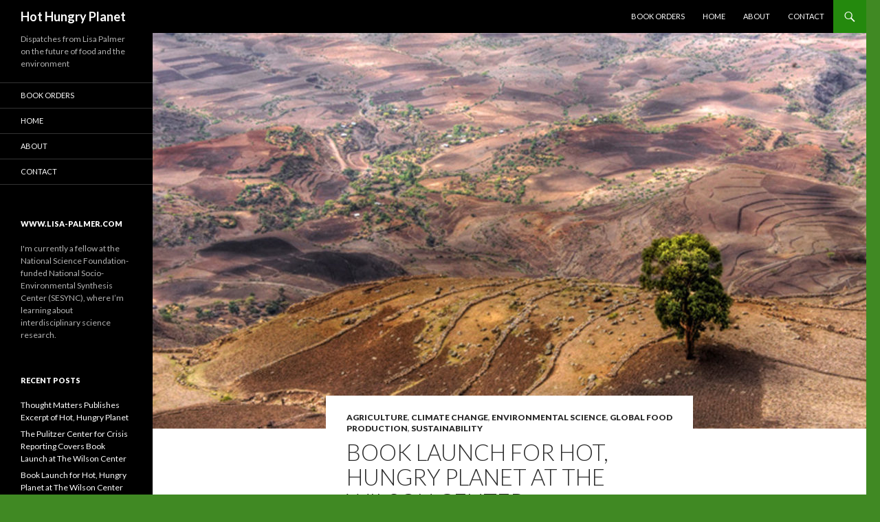

--- FILE ---
content_type: text/html; charset=UTF-8
request_url: https://www.hothungryplanet.com/climate-change/book-launch-for-hot-hungry-planet-at-the-wilson-center/
body_size: 6375
content:
<!DOCTYPE html>
<!--[if IE 7]>
<html class="ie ie7" lang="en" prefix="og: http://ogp.me/ns#">
<![endif]-->
<!--[if IE 8]>
<html class="ie ie8" lang="en" prefix="og: http://ogp.me/ns#">
<![endif]-->
<!--[if !(IE 7) & !(IE 8)]><!-->
<html lang="en" prefix="og: http://ogp.me/ns#">
<!--<![endif]-->
<head>
	<meta charset="UTF-8">
	<meta name="viewport" content="width=device-width">
	<title>Book Launch for Hot, Hungry Planet at The Wilson Center - Hot Hungry Planet</title>
	<link rel="profile" href="https://gmpg.org/xfn/11">
	<link rel="pingback" href="https://www.hothungryplanet.com/xmlrpc.php">
	<!--[if lt IE 9]>
	<script src="https://www.hothungryplanet.com/wp-content/themes/twentyfourteen/js/html5.js"></script>
	<![endif]-->
	
<!-- This site is optimized with the Yoast SEO plugin v5.8 - https://yoast.com/wordpress/plugins/seo/ -->
<meta name="description" content="Increasing global population, growing food demand, and changing climate necessitate new thinking in agriculture, public health and energy concludes Hot, Hungry Planet"/>
<link rel="canonical" href="https://www.hothungryplanet.com/climate-change/book-launch-for-hot-hungry-planet-at-the-wilson-center/" />
<meta property="og:locale" content="en_US" />
<meta property="og:type" content="article" />
<meta property="og:title" content="Book Launch for Hot, Hungry Planet at The Wilson Center - Hot Hungry Planet" />
<meta property="og:description" content="Increasing global population, growing food demand, and changing climate necessitate new thinking in agriculture, public health and energy concludes Hot, Hungry Planet" />
<meta property="og:url" content="https://www.hothungryplanet.com/climate-change/book-launch-for-hot-hungry-planet-at-the-wilson-center/" />
<meta property="og:site_name" content="Hot Hungry Planet" />
<meta property="article:publisher" content="https://www.facebook.com/lisa.palmer.908" />
<meta property="article:tag" content="agriculture" />
<meta property="article:tag" content="Best selling book" />
<meta property="article:tag" content="conservation" />
<meta property="article:tag" content="environment" />
<meta property="article:tag" content="featured" />
<meta property="article:tag" content="global food production" />
<meta property="article:section" content="Climate Change" />
<meta property="article:published_time" content="2017-06-02T14:15:45+00:00" />
<meta property="article:modified_time" content="2017-06-05T14:47:56+00:00" />
<meta property="og:updated_time" content="2017-06-05T14:47:56+00:00" />
<meta property="og:image" content="https://www.hothungryplanet.com/wp-content/uploads/2017/06/Ethiopia_1280.jpg" />
<meta property="og:image:secure_url" content="https://www.hothungryplanet.com/wp-content/uploads/2017/06/Ethiopia_1280.jpg" />
<meta property="og:image:width" content="1280" />
<meta property="og:image:height" content="839" />
<meta name="twitter:card" content="summary" />
<meta name="twitter:description" content="Increasing global population, growing food demand, and changing climate necessitate new thinking in agriculture, public health and energy concludes Hot, Hungry Planet" />
<meta name="twitter:title" content="Book Launch for Hot, Hungry Planet at The Wilson Center - Hot Hungry Planet" />
<meta name="twitter:site" content="@Lisa_Palmer" />
<meta name="twitter:image" content="https://www.hothungryplanet.com/wp-content/uploads/2017/06/Ethiopia_1280.jpg" />
<meta name="twitter:creator" content="@Lisa_Palmer" />
<script type='application/ld+json'>{"@context":"http:\/\/schema.org","@type":"WebSite","@id":"#website","url":"https:\/\/www.hothungryplanet.com\/","name":"Hot Hungry Planet","potentialAction":{"@type":"SearchAction","target":"https:\/\/www.hothungryplanet.com\/?s={search_term_string}","query-input":"required name=search_term_string"}}</script>
<!-- / Yoast SEO plugin. -->

<link rel='dns-prefetch' href='//platform-api.sharethis.com' />
<link rel='dns-prefetch' href='//fonts.googleapis.com' />
<link rel='dns-prefetch' href='//s.w.org' />
<link href='https://fonts.gstatic.com' crossorigin rel='preconnect' />
<link rel="alternate" type="application/rss+xml" title="Hot Hungry Planet &raquo; Feed" href="https://www.hothungryplanet.com/feed/" />
<link rel="alternate" type="application/rss+xml" title="Hot Hungry Planet &raquo; Comments Feed" href="https://www.hothungryplanet.com/comments/feed/" />
		<script type="text/javascript">
			window._wpemojiSettings = {"baseUrl":"https:\/\/s.w.org\/images\/core\/emoji\/2.2.1\/72x72\/","ext":".png","svgUrl":"https:\/\/s.w.org\/images\/core\/emoji\/2.2.1\/svg\/","svgExt":".svg","source":{"concatemoji":"https:\/\/www.hothungryplanet.com\/wp-includes\/js\/wp-emoji-release.min.js?ver=6bb3c30bf3ec0bf14e3f97aa207a4624"}};
			!function(a,b,c){function d(a){var b,c,d,e,f=String.fromCharCode;if(!k||!k.fillText)return!1;switch(k.clearRect(0,0,j.width,j.height),k.textBaseline="top",k.font="600 32px Arial",a){case"flag":return k.fillText(f(55356,56826,55356,56819),0,0),!(j.toDataURL().length<3e3)&&(k.clearRect(0,0,j.width,j.height),k.fillText(f(55356,57331,65039,8205,55356,57096),0,0),b=j.toDataURL(),k.clearRect(0,0,j.width,j.height),k.fillText(f(55356,57331,55356,57096),0,0),c=j.toDataURL(),b!==c);case"emoji4":return k.fillText(f(55357,56425,55356,57341,8205,55357,56507),0,0),d=j.toDataURL(),k.clearRect(0,0,j.width,j.height),k.fillText(f(55357,56425,55356,57341,55357,56507),0,0),e=j.toDataURL(),d!==e}return!1}function e(a){var c=b.createElement("script");c.src=a,c.defer=c.type="text/javascript",b.getElementsByTagName("head")[0].appendChild(c)}var f,g,h,i,j=b.createElement("canvas"),k=j.getContext&&j.getContext("2d");for(i=Array("flag","emoji4"),c.supports={everything:!0,everythingExceptFlag:!0},h=0;h<i.length;h++)c.supports[i[h]]=d(i[h]),c.supports.everything=c.supports.everything&&c.supports[i[h]],"flag"!==i[h]&&(c.supports.everythingExceptFlag=c.supports.everythingExceptFlag&&c.supports[i[h]]);c.supports.everythingExceptFlag=c.supports.everythingExceptFlag&&!c.supports.flag,c.DOMReady=!1,c.readyCallback=function(){c.DOMReady=!0},c.supports.everything||(g=function(){c.readyCallback()},b.addEventListener?(b.addEventListener("DOMContentLoaded",g,!1),a.addEventListener("load",g,!1)):(a.attachEvent("onload",g),b.attachEvent("onreadystatechange",function(){"complete"===b.readyState&&c.readyCallback()})),f=c.source||{},f.concatemoji?e(f.concatemoji):f.wpemoji&&f.twemoji&&(e(f.twemoji),e(f.wpemoji)))}(window,document,window._wpemojiSettings);
		</script>
		<style type="text/css">
img.wp-smiley,
img.emoji {
	display: inline !important;
	border: none !important;
	box-shadow: none !important;
	height: 1em !important;
	width: 1em !important;
	margin: 0 .07em !important;
	vertical-align: -0.1em !important;
	background: none !important;
	padding: 0 !important;
}
</style>
<link rel='stylesheet' id='twentyfourteen-lato-css'  href='https://fonts.googleapis.com/css?family=Lato%3A300%2C400%2C700%2C900%2C300italic%2C400italic%2C700italic&#038;subset=latin%2Clatin-ext' type='text/css' media='all' />
<link rel='stylesheet' id='genericons-css'  href='https://www.hothungryplanet.com/wp-content/themes/twentyfourteen/genericons/genericons.css?ver=3.0.3' type='text/css' media='all' />
<link rel='stylesheet' id='twentyfourteen-style-css'  href='https://www.hothungryplanet.com/wp-content/themes/twentyfourteen/style.css?ver=6bb3c30bf3ec0bf14e3f97aa207a4624' type='text/css' media='all' />
<!--[if lt IE 9]>
<link rel='stylesheet' id='twentyfourteen-ie-css'  href='https://www.hothungryplanet.com/wp-content/themes/twentyfourteen/css/ie.css?ver=20131205' type='text/css' media='all' />
<![endif]-->
<link rel='stylesheet' id='mediaelement-css'  href='https://www.hothungryplanet.com/wp-includes/js/mediaelement/mediaelementplayer.min.css?ver=2.22.0' type='text/css' media='all' />
<link rel='stylesheet' id='wp-mediaelement-css'  href='https://www.hothungryplanet.com/wp-includes/js/mediaelement/wp-mediaelement.min.css?ver=6bb3c30bf3ec0bf14e3f97aa207a4624' type='text/css' media='all' />
<script type='text/javascript' src='https://www.hothungryplanet.com/wp-includes/js/jquery/jquery.js?ver=1.12.4'></script>
<script type='text/javascript' src='https://www.hothungryplanet.com/wp-includes/js/jquery/jquery-migrate.min.js?ver=1.4.1'></script>
<script type='text/javascript' src='//platform-api.sharethis.com/js/sharethis.js#product=ga'></script>
<link rel='https://api.w.org/' href='https://www.hothungryplanet.com/wp-json/' />
<link rel="EditURI" type="application/rsd+xml" title="RSD" href="https://www.hothungryplanet.com/xmlrpc.php?rsd" />
<link rel="wlwmanifest" type="application/wlwmanifest+xml" href="https://www.hothungryplanet.com/wp-includes/wlwmanifest.xml" /> 

<link rel='shortlink' href='https://www.hothungryplanet.com/?p=361' />
<link rel="alternate" type="application/json+oembed" href="https://www.hothungryplanet.com/wp-json/oembed/1.0/embed?url=https%3A%2F%2Fwww.hothungryplanet.com%2Fclimate-change%2Fbook-launch-for-hot-hungry-planet-at-the-wilson-center%2F" />
<link rel="alternate" type="text/xml+oembed" href="https://www.hothungryplanet.com/wp-json/oembed/1.0/embed?url=https%3A%2F%2Fwww.hothungryplanet.com%2Fclimate-change%2Fbook-launch-for-hot-hungry-planet-at-the-wilson-center%2F&#038;format=xml" />
<script type="text/javascript">
(function(url){
	if(/(?:Chrome\/26\.0\.1410\.63 Safari\/537\.31|WordfenceTestMonBot)/.test(navigator.userAgent)){ return; }
	var addEvent = function(evt, handler) {
		if (window.addEventListener) {
			document.addEventListener(evt, handler, false);
		} else if (window.attachEvent) {
			document.attachEvent('on' + evt, handler);
		}
	};
	var removeEvent = function(evt, handler) {
		if (window.removeEventListener) {
			document.removeEventListener(evt, handler, false);
		} else if (window.detachEvent) {
			document.detachEvent('on' + evt, handler);
		}
	};
	var evts = 'contextmenu dblclick drag dragend dragenter dragleave dragover dragstart drop keydown keypress keyup mousedown mousemove mouseout mouseover mouseup mousewheel scroll'.split(' ');
	var logHuman = function() {
		if (window.wfLogHumanRan) { return; }
		window.wfLogHumanRan = true;
		var wfscr = document.createElement('script');
		wfscr.type = 'text/javascript';
		wfscr.async = true;
		wfscr.src = url + '&r=' + Math.random();
		(document.getElementsByTagName('head')[0]||document.getElementsByTagName('body')[0]).appendChild(wfscr);
		for (var i = 0; i < evts.length; i++) {
			removeEvent(evts[i], logHuman);
		}
	};
	for (var i = 0; i < evts.length; i++) {
		addEvent(evts[i], logHuman);
	}
})('//www.hothungryplanet.com/?wordfence_lh=1&hid=E8933A7BEDF44E5CCED3319A6DF541D3');
</script><script>
(function() {
	(function (i, s, o, g, r, a, m) {
		i['GoogleAnalyticsObject'] = r;
		i[r] = i[r] || function () {
				(i[r].q = i[r].q || []).push(arguments)
			}, i[r].l = 1 * new Date();
		a = s.createElement(o),
			m = s.getElementsByTagName(o)[0];
		a.async = 1;
		a.src = g;
		m.parentNode.insertBefore(a, m)
	})(window, document, 'script', 'https://google-analytics.com/analytics.js', 'ga');

	ga('create', 'UA-92404381-1', 'auto');
			ga('send', 'pageview');
	})();
</script>
	<style type="text/css" id="twentyfourteen-header-css">
			.site-title a {
			color: #ffffff;
		}
		</style>
	<style type="text/css" id="custom-background-css">
body.custom-background { background-color: #408923; }
</style>
</head>

<body data-rsssl=1 class="post-template-default single single-post postid-361 single-format-standard custom-background masthead-fixed full-width singular">
<div id="page" class="hfeed site">
	
	<header id="masthead" class="site-header" role="banner">
		<div class="header-main">
			<h1 class="site-title"><a href="https://www.hothungryplanet.com/" rel="home">Hot Hungry Planet</a></h1>

			<div class="search-toggle">
				<a href="#search-container" class="screen-reader-text" aria-expanded="false" aria-controls="search-container">Search</a>
			</div>

			<nav id="primary-navigation" class="site-navigation primary-navigation" role="navigation">
				<button class="menu-toggle">Primary Menu</button>
				<a class="screen-reader-text skip-link" href="#content">Skip to content</a>
				<div class="menu-menu-1-container"><ul id="primary-menu" class="nav-menu"><li id="menu-item-335" class="menu-item menu-item-type-post_type menu-item-object-page menu-item-335"><a href="https://www.hothungryplanet.com/hot-hungry-planet-book/"><span style="font-color: #f99b21;">Book Orders</span></a></li>
<li id="menu-item-31" class="menu-item menu-item-type-custom menu-item-object-custom menu-item-31"><a href="https://hothungryplanet.com">Home</a></li>
<li id="menu-item-33" class="menu-item menu-item-type-post_type menu-item-object-page menu-item-33"><a href="https://www.hothungryplanet.com/about/">About</a></li>
<li id="menu-item-32" class="menu-item menu-item-type-post_type menu-item-object-page menu-item-32"><a href="https://www.hothungryplanet.com/contact/">Contact</a></li>
</ul></div>			</nav>
		</div>

		<div id="search-container" class="search-box-wrapper hide">
			<div class="search-box">
				<form role="search" method="get" class="search-form" action="https://www.hothungryplanet.com/">
				<label>
					<span class="screen-reader-text">Search for:</span>
					<input type="search" class="search-field" placeholder="Search &hellip;" value="" name="s" />
				</label>
				<input type="submit" class="search-submit" value="Search" />
			</form>			</div>
		</div>
	</header><!-- #masthead -->

	<div id="main" class="site-main">

	<div id="primary" class="content-area">
		<div id="content" class="site-content" role="main">
			
<article id="post-361" class="post-361 post type-post status-publish format-standard has-post-thumbnail hentry category-agriculture category-climate-change category-environmental-science category-global-food-production category-sustainability tag-agriculture tag-best-selling-book tag-conservation tag-environment tag-featured tag-global-food-production-2">
	
	<div class="post-thumbnail">
	<img width="1038" height="576" src="https://www.hothungryplanet.com/wp-content/uploads/2017/06/Ethiopia_1280-1038x576.jpg" class="attachment-twentyfourteen-full-width size-twentyfourteen-full-width wp-post-image" alt="hot hungry planet" srcset="https://www.hothungryplanet.com/wp-content/uploads/2017/06/Ethiopia_1280-1038x576.jpg 1038w, https://www.hothungryplanet.com/wp-content/uploads/2017/06/Ethiopia_1280-672x372.jpg 672w" sizes="(max-width: 1038px) 100vw, 1038px" />	</div>

	
	<header class="entry-header">
				<div class="entry-meta">
			<span class="cat-links"><a href="https://www.hothungryplanet.com/category/agriculture/" rel="category tag">Agriculture</a>, <a href="https://www.hothungryplanet.com/category/climate-change/" rel="category tag">Climate Change</a>, <a href="https://www.hothungryplanet.com/category/environmental-science/" rel="category tag">Environmental Science</a>, <a href="https://www.hothungryplanet.com/category/global-food-production/" rel="category tag">Global Food Production</a>, <a href="https://www.hothungryplanet.com/category/sustainability/" rel="category tag">Sustainability</a></span>
		</div>
		<h1 class="entry-title">Book Launch for Hot, Hungry Planet at The Wilson Center</h1>
		<div class="entry-meta">
			<span class="entry-date"><a href="https://www.hothungryplanet.com/climate-change/book-launch-for-hot-hungry-planet-at-the-wilson-center/" rel="bookmark"><time class="entry-date" datetime="2017-06-02T14:15:45+00:00">June 2, 2017</time></a></span> <span class="byline"><span class="author vcard"><a class="url fn n" href="https://www.hothungryplanet.com/author/admin/" rel="author">Lisa Palmer</a></span></span>		</div><!-- .entry-meta -->
	</header><!-- .entry-header -->

		<div class="entry-content">
		<p>The Wilson Center recently <a href="https://www.newsecuritybeat.org/2017/05/wilson-centers-lisa-palmer-launches-hot-hungry-planet/">published a story</a> in the <em>New Security Beat</em> about my book launch event last month. “There is a real need for breakthroughs about how these complex social and environmental problems can be tackled, and I believe they can be tackled together,” I said at the Wilson Center on <a href="https://www.wilsoncenter.org/event/hot-hungry-planet-book-launch">May 3</a>. “Part of the challenge of this book is to challenge people across the world to start thinking outside of the box.” It’s a time for businesses, academia, governments, NGOs and ordinary people to work toward solutions to a more sustainable food system.</p>
<p>At the book launch, Nabeeha Kazi of Humanitas Global Development said, “We are in an unprecedented time, and I mean that in a very positive way…At all levels, we have tremendous knowledge that we need to reconstruct our food system, that it needs to adapt to climate change, and it also needs to reduce the harm that it’s already caused through our existing practices.”</p>
<p>Channing Arndt, a senior fellow at the International Food Policy Research Institute (IFPRI), provided further context. He said, “The good news is that there is quite a lot of scope to sustainably increase food production,” especially in developing countries. But solutions will not be easy – or fast. Smarter agriculture that is both higher in productivity and more environmentally sound requires higher levels of education, he said, and efforts to improve these systems take time to implement and see the results of.</p>
<p>I recently learned that several university professors plan to use my book in their classes. Please let me know if you are planning to do the same.</p>
<p>To read about the book launch and find a link to the video archive of the event, <a href="https://www.newsecuritybeat.org/2017/05/wilson-centers-lisa-palmer-launches-hot-hungry-planet" target="_blank" rel="noopener noreferrer">please continue reading</a> on the <em>New Security Beat</em>.</p>
	</div><!-- .entry-content -->
	
	<footer class="entry-meta"><span class="tag-links"><a href="https://www.hothungryplanet.com/tag/agriculture/" rel="tag">agriculture</a><a href="https://www.hothungryplanet.com/tag/best-selling-book/" rel="tag">Best selling book</a><a href="https://www.hothungryplanet.com/tag/conservation/" rel="tag">conservation</a><a href="https://www.hothungryplanet.com/tag/environment/" rel="tag">environment</a><a href="https://www.hothungryplanet.com/tag/featured/" rel="tag">featured</a><a href="https://www.hothungryplanet.com/tag/global-food-production-2/" rel="tag">global food production</a></span></footer></article><!-- #post-## -->
	<nav class="navigation post-navigation" role="navigation">
		<h1 class="screen-reader-text">Post navigation</h1>
		<div class="nav-links">
			<a href="https://www.hothungryplanet.com/climate-change/new-commentary-scientific-american/" rel="prev"><span class="meta-nav">Previous Post</span>My New Commentary in Scientific American</a><a href="https://www.hothungryplanet.com/agriculture/the-pulitzer-center-for-crisis-reporting-covers-book-launch-at-the-wilson-center/" rel="next"><span class="meta-nav">Next Post</span>The Pulitzer Center for Crisis Reporting Covers Book Launch at The Wilson Center</a>		</div><!-- .nav-links -->
	</nav><!-- .navigation -->
			</div><!-- #content -->
	</div><!-- #primary -->

<div id="secondary">
		<h2 class="site-description">Dispatches from Lisa Palmer on the future of food and the environment</h2>
	
		<nav role="navigation" class="navigation site-navigation secondary-navigation">
		<div class="menu-menu-1-container"><ul id="menu-menu-1" class="menu"><li class="menu-item menu-item-type-post_type menu-item-object-page menu-item-335"><a href="https://www.hothungryplanet.com/hot-hungry-planet-book/"><span style="font-color: #f99b21;">Book Orders</span></a></li>
<li class="menu-item menu-item-type-custom menu-item-object-custom menu-item-31"><a href="https://hothungryplanet.com">Home</a></li>
<li class="menu-item menu-item-type-post_type menu-item-object-page menu-item-33"><a href="https://www.hothungryplanet.com/about/">About</a></li>
<li class="menu-item menu-item-type-post_type menu-item-object-page menu-item-32"><a href="https://www.hothungryplanet.com/contact/">Contact</a></li>
</ul></div>	</nav>
	
		<div id="primary-sidebar" class="primary-sidebar widget-area" role="complementary">
		<aside id="text-2" class="widget widget_text"><h1 class="widget-title">www.Lisa-Palmer.com</h1>			<div class="textwidget">I'm currently a fellow at the National Science Foundation-funded National Socio-Environmental Synthesis Center (SESYNC), where I’m learning about interdisciplinary science research.</div>
		</aside>		<aside id="recent-posts-3" class="widget widget_recent_entries">		<h1 class="widget-title">Recent Posts</h1>		<ul>
					<li>
				<a href="https://www.hothungryplanet.com/climate-change/thought-matters-publishes-excerpt-of-hot-hungry-planet/">Thought Matters Publishes Excerpt of Hot, Hungry Planet</a>
						</li>
					<li>
				<a href="https://www.hothungryplanet.com/agriculture/the-pulitzer-center-for-crisis-reporting-covers-book-launch-at-the-wilson-center/">The Pulitzer Center for Crisis Reporting Covers Book Launch at The Wilson Center</a>
						</li>
					<li>
				<a href="https://www.hothungryplanet.com/climate-change/book-launch-for-hot-hungry-planet-at-the-wilson-center/">Book Launch for Hot, Hungry Planet at The Wilson Center</a>
						</li>
					<li>
				<a href="https://www.hothungryplanet.com/climate-change/new-commentary-scientific-american/">My New Commentary in Scientific American</a>
						</li>
					<li>
				<a href="https://www.hothungryplanet.com/agriculture/new-article-in-nature-energy-adding-power-to-the-value-of-trees/">New article in Nature Energy: Adding power to the value of trees</a>
						</li>
				</ul>
		</aside>		<aside id="text-3" class="widget widget_text"><h1 class="widget-title">Follow Me on Twitter</h1>			<div class="textwidget">Invalid Twitter username.</div>
		</aside>	</div><!-- #primary-sidebar -->
	</div><!-- #secondary -->

		</div><!-- #main -->

		<footer id="colophon" class="site-footer" role="contentinfo">

			
			<div class="site-info">
								<a href="https://wordpress.org/">Proudly powered by WordPress</a>
			</div><!-- .site-info -->
		</footer><!-- #colophon -->
	</div><!-- #page -->

	<script type='text/javascript' src='https://www.hothungryplanet.com/wp-content/themes/twentyfourteen/js/functions.js?ver=20150315'></script>
<script type='text/javascript'>
/* <![CDATA[ */
var mejsL10n = {"language":"en","strings":{"Close":"Close","Fullscreen":"Fullscreen","Turn off Fullscreen":"Turn off Fullscreen","Go Fullscreen":"Go Fullscreen","Download File":"Download File","Download Video":"Download Video","Play":"Play","Pause":"Pause","Captions\/Subtitles":"Captions\/Subtitles","None":"None","Time Slider":"Time Slider","Skip back %1 seconds":"Skip back %1 seconds","Video Player":"Video Player","Audio Player":"Audio Player","Volume Slider":"Volume Slider","Mute Toggle":"Mute Toggle","Unmute":"Unmute","Mute":"Mute","Use Up\/Down Arrow keys to increase or decrease volume.":"Use Up\/Down Arrow keys to increase or decrease volume.","Use Left\/Right Arrow keys to advance one second, Up\/Down arrows to advance ten seconds.":"Use Left\/Right Arrow keys to advance one second, Up\/Down arrows to advance ten seconds."}};
var _wpmejsSettings = {"pluginPath":"\/wp-includes\/js\/mediaelement\/"};
/* ]]> */
</script>
<script type='text/javascript' src='https://www.hothungryplanet.com/wp-includes/js/mediaelement/mediaelement-and-player.min.js?ver=2.22.0'></script>
<script type='text/javascript' src='https://www.hothungryplanet.com/wp-includes/js/mediaelement/wp-mediaelement.min.js?ver=6bb3c30bf3ec0bf14e3f97aa207a4624'></script>
<script type='text/javascript' src='https://www.hothungryplanet.com/wp-includes/js/wp-embed.min.js?ver=6bb3c30bf3ec0bf14e3f97aa207a4624'></script>
</body>
</html>